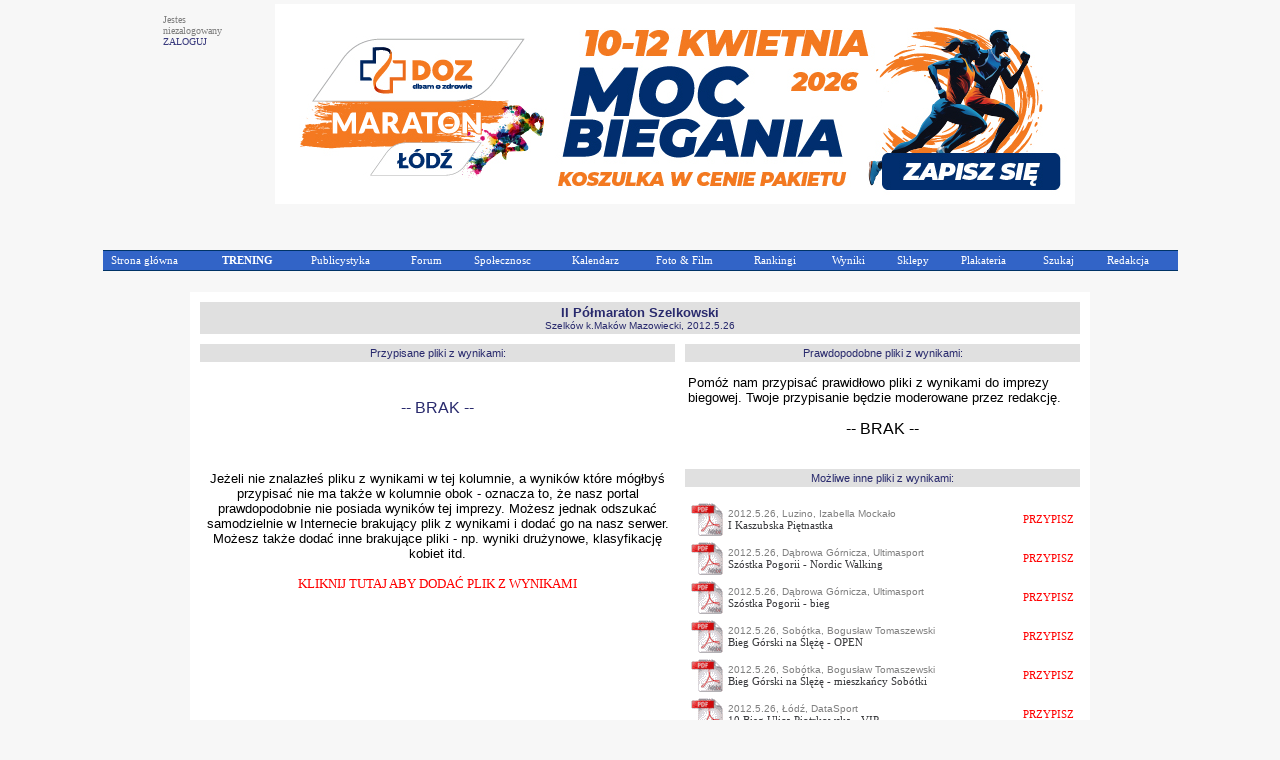

--- FILE ---
content_type: text/html
request_url: https://www.maratonypolskie.pl/mp_index.php?dzial=2&action=177&code=22075&rozbicie=Wszystkie%20sezony&kolejnosc=Data&dyss=Polmaraton
body_size: 10073
content:

<!DOCTYPE html PUBLIC "-//W3C//DTD XHTML 1.0 Transitional//EN" "http://www.w3.org/TR/xhtml1/DTD/xhtml1-transitional.dtd">
<html xmlns="http://www.w3.org/1999/xhtml">
<head>
<meta name="referrer" content="always" />
<link rel="shortcut icon" href="maratony_favicon.ico" type="image/x-icon"/>
<META HTTP-EQUIV='Content-type' CONTENT='text/html; charset=iso-8859-2'>  <!-- (C) 2000-2009 Gemius SA - gemiusAudience / ver 11.1 / pp.maratonypolskie.pl / podstrony-->
  <script type="text/javascript">
  <!--//--><![CDATA[//><!--
  var pp_gemius_identifier ='bDDrOZhcgEYmoOH4gwUhReV1zbudHecKzaToAafRjOb.H7';
  //--><!]]>
  </script>
  <script type="text/javascript" src="https://corm.hit.gemius.pl/xgemius.js"></script>
  
<link rel="stylesheet" type="text/css" href="sp_menu.css" />
<link href="style_eu.css" rel="stylesheet" type="text/css">
<script type="text/javascript" src="DropDownMenuX.js"></script>
<TITLE>MaratonyPolskie.PL - bieganie, biegi, maraton</TITLE>
<meta name="description" content="bieganie, biegi, maraton - najwiekszy portal poswiecony bieganiu i imprezom biegowym w Polsce">
<meta name="keywords" lang="pl" content="bieganie maraton biegi maratony maratonu bieg półmaraton trening biegów biegania">
</head>


<body class='tekst' topmargin='0' leftmargin='0' BGCOLOR='#F7F7F7'><CENTER><TABLE cellspacing='0' border=0 cellpadding='0' id='menu2' class='d2mx'><TR></TR></TABLE><TR><TD WIDTH='960' BGCOLOR='#F7F7F7'><CENTER><TABLE CELLSPACING='2' CELLPADDING='1' BORDER='0' WIDTH=960><TR><TD VALIGN='top'><P ALIGN='left'><FONT COLOR=gray SIZE=1 FACE=verdana>Jestes<BR>niezalogowany<BR><a class='mp1' href='mp_index.php?dzial=2&action=1'>ZALOGUJ</a></TD><TD><CENTER><TABLE BORDER=0 CELLSPACING='0' CELLPADDING='1' BGCOLOR='#F7F7F7'><TR><TD><CENTER><a href="http://www.lodzmaraton.pl/" target="1"><img src="/logo/2026/ldoz6p1.jpg" border="0"></a></TD></TR></TABLE></TD></TR></TABLE></TD></TR><TR><TD><TABLE CELLSPACING='0' CELLPADDING='0' BORDER='0' WIDTH=1075><TR><TD ALIGN='left'><img src='logo/2012/bs.gif' alt='' border='0'>&nbsp;</TD><TD ALIGN='right'></TR></TABLE><CENTER>
    <table width='1075' cellspacing="0" cellpadding="0" id="menu1" class="ddmx">
    <tr>
        <td ALIGN='left'>
            <a class="item1 left" href="mp_index.php?dzial=1&action=1&bieganie">Strona główna</a>
        </td>
        <td ALIGN='left'>
            <a class="item1" href="javascript:void(1)"><B>TRENING</B></a>
            <div class="section">
                <a class="item2" href="mp_index.php?dzial=8&action=7">Kalenji - Poradnik Poczatkujacego Biegacza cz.1</a>
                <a class="item2" href="mp_index.php?dzial=8&action=10">Kalenji - Poradnik Poczatkujacego Biegacza cz.2</a>
                <a class="item2" href="mp_index.php?dzial=8&action=9">Kalenji - Plany Treningowe A</a>
                <a class="item2 arrow" href="javascript:void(0)">Kalenji - Plany Treningowe B<img src="logo/arrow1.gif" width="10" height="12" alt="" /></a>
                <div class="section">
                    <a class="item2" href="mp_index.php?dzial=8&action=8&code=2618">Trening po wiosennym maratonie</a>
                    <a class="item2" href="mp_index.php?dzial=8&action=8&code=2594">Plan do biegów górskich</a>
                    <a class="item2" href="mp_index.php?dzial=8&action=8&code=2604">Plan do biegów górskich w wersji light</a>
                    <a class="item2" href="mp_index.php?dzial=8&action=8&code=2581">Plan do 1 mili</a>
                    <a class="item2" href="mp_index.php?dzial=8&action=8&code=2549">Odchudzanie dla grubasów - poziom zero</a>
                    <a class="item2" href="mp_index.php?dzial=8&action=8&code=2559">Odchudzanie dla grubasów - poziom pierwszy</a>
                    <a class="item2" href="mp_index.php?dzial=8&action=8&code=2571">Plan odchudzajacy poziomu 2 - intensywny</a>
                    <a class="item2" href="mp_index.php?dzial=8&action=8&code=2494">Powrót do formy - biegacze poczatkujacy</a>
                    <a class="item2" href="mp_index.php?dzial=8&action=8&code=2504">Powrót do formy - biegacze zaawansowani</a>
                </div>
                <a class="item2 arrow" href="javascript:void(0)">Kontuzje - Łukasz Murawski<img src="logo/arrow1.gif" width="10" height="12" alt="" /></a>
                <div class="section">
                    <a class="item2" href="mp_index.php?dzial=8&action=2&code=2453">ESHS - Zespół trzaskajacego biodra</a>
                    <a class="item2" href="mp_index.php?dzial=8&action=2&code=2388">ITBS - zespół pasma biodrowo-piszczelowego</a>
                    <a class="item2" href="mp_index.php?dzial=8&action=2&code=2373">PFPS - Częsty i wieloimienny ból kolana</a>
                    <a class="item2" href="mp_index.php?dzial=8&action=2&code=2614">Zespół kanału stępu</a>
                    <a class="item2" href="mp_index.php?dzial=8&action=2&code=2605">Zespół bocznego przyparcia rzepki</a>
                    <a class="item2" href="mp_index.php?dzial=8&action=2&code=2595">Zespół mięnia biodrowo-lędzwiowego</a>
                    <a class="item2" href="mp_index.php?dzial=8&action=2&code=2630">Zespół mięnia gruszkowatego-rwa kulszowa</a>
                    <a class="item2" href="mp_index.php?dzial=8&action=2&code=2480">Zapalenie gęsiej stopki</a>
                    <a class="item2" href="mp_index.php?dzial=8&action=2&code=2468">Zapalenie trzeszczek</a>
                    <a class="item2" href="mp_index.php?dzial=8&action=2&code=2360">Zapalenie Achillesa - pięta achillesowa biegaczy</a>
                    <a class="item2" href="mp_index.php?dzial=8&action=2&code=2259">Ostroga piętowa - mity i fakty</a>
                    <a class="item2" href="mp_index.php?dzial=8&action=2&code=2403">Zmęczeniowe złamania koci</a>
                    <a class="item2" href="mp_index.php?dzial=8&action=2&code=2413">Serce sportowca</a>
                    <a class="item2" href="mp_index.php?dzial=8&action=2&code=2427">Kolano skoczka</a>
                    <a class="item2" href="mp_index.php?dzial=8&action=2&code=2442">Zespół mięnia piszczelowego tylnego</a>
                    <a class="item2" href="mp_index.php?dzial=8&action=2&code=2492">Zespół mięnia piszczelowego przedniego</a>
                    <a class="item2" href="mp_index.php?dzial=8&action=2&code=2506">Zespół fałdu przyrodkowego</a>
                    <a class="item2" href="mp_index.php?dzial=8&action=2&code=2523">Kolka biegacza</a>
                    <a class="item2" href="mp_index.php?dzial=8&action=2&code=2537">Pęcherze</a>
                    <a class="item2" href="mp_index.php?dzial=8&action=2&code=2564">Choroba Mortona</a>
                    <a class="item2" href="mp_index.php?dzial=8&action=2&code=2578">Zespół ciasnoty przedziałów powięziowych</a>
                    <a class="item2" href="mp_index.php?dzial=8&action=2&code=2651">Uszkodzenie obrabka stawu biodrowego</a>
                    <a class="item2" href="mp_index.php?dzial=8&action=2&code=2662">Paluch koslawy</a>
                    <a class="item2" href="mp_index.php?dzial=8&action=2&code=2670">Zespół zatoki stępu</a>
                    <a class="item2" href="mp_index.php?dzial=8&action=2&code=2704">Naderwanie mięnia trójgłowego łydki</a>
                </div>
                <a class="item2" href="mp_index.php?dzial=1&action=18&values=0&code=0&bieganie">Treningi - Jarosław Ciesla</a>
                <a class="item2" href="mp_index.php?dzial=1&action=12&values=6&code=0&bieganie">Baza informacji treningowych</a>
                <a class="item2" href="http://www.piotrsuchenia.pl" target="ps">Twój trener - Piotr Suchenia</a>
            </div>
        </td>
        <td ALIGN='left'>
            <a class="item1" href="javascript:void(0)">Publicystyka</a>
            <div class="section">
                <a class="item2" href="mp_index.php?dzial=1&action=10&code=0&bieganie">Aktualnosci</a>
                <a class="item2" href="mp_index.php?dzial=8&action=1&grp=0&bieganie">Artykuły</a>
                <a class="item2" href="mp_index.php?dzial=1&action=12&values=4&code=0&bieganie">Technologie</a>
                <a class="item2" href="mp_index.php?dzial=1&action=12&values=6&code=0&bieganie">Trening</a>
                <a class="item2" href="mp_index.php?dzial=1&action=12&values=5&code=0&bieganie">Wywiady</a>
                <a class="item2" href="mp_index.php?dzial=6&action=18">Zestawienia</a>
                <a class="item2" href="mp_index.php?dzial=15&action=1&code=5&bieganie"><FONT COLOR=yellow>Jak dodać materiał?</a>
            </div>
        </td>
        <td ALIGN='left'>
            <a class="item1" href="javascript:void(0)">Forum</a>
            <div class="section">
                <a class="item2" href="mp_index.php?dzial=4&action=1&grp=0&bieganie">Wszystkie dyskusje</a>
                <a class="item2" href="mp_index.php?dzial=4&action=31&code2=12&bieganie">Dyskusje promowane</a>
                <a class="item2" href="mp_index.php?dzial=4&action=31&code2=1&bieganie">Biegi krajowe</a>
                <a class="item2" href="mp_index.php?dzial=4&action=31&code2=2&bieganie">Biegi zagraniczne</a>
                <a class="item2" href="mp_index.php?dzial=4&action=31&code2=3&bieganie">Lekkoatletyka</a>
                <a class="item2" href="mp_index.php?dzial=4&action=31&code2=4&bieganie">Inne dyscypliny</a>
                <a class="item2" href="mp_index.php?dzial=4&action=31&code2=11&bieganie">Trening</a>
                <a class="item2" href="mp_index.php?dzial=4&action=31&code2=6&bieganie">Odzież, sprzęt, odżywki</a>
                <a class="item2" href="mp_index.php?dzial=4&action=31&code2=7&bieganie">Zdrowie, medycyna, kontuzje</a>
                <a class="item2" href="mp_index.php?dzial=4&action=31&code2=8&bieganie">Rozmowy na różne tematy</a>
                <a class="item2" href="mp_index.php?dzial=4&action=31&code2=9&bieganie">Grupy sportowe / Kluby</a>
                <a class="item2" href="mp_index.php?dzial=4&action=31&code2=10&bieganie">Sprawy techniczne</a>
            </div>
        </td>
        <td ALIGN='left'>
            <a class="item1" href="javascript:void(0)">Społecznosc</a>
            <div class="section">
		<a class='item2' href='mp_index.php?dzial=9&action=20'>Ogłoszenia</a>
                <a class="item2" href="mp_index.php?dzial=2&action=21">ISS - Internetowa Społecznosc Sportowa</a>
                <a class="item2 arrow" href="javascript:void(0)">MaratonyPolskie.PL TEAM<img src="logo/arrow1.gif" width="10" height="12" alt="" /></a>
                <div class="section">
                    <a class="item2" href="mp_index.php?dzial=7&action=53">Manifest</a>
                    <a class="item2" href="mp_index.php?dzial=7&action=50">Członkowie</a>
                    <a class="item2" href="mp_index.php?dzial=2&action=92&value=2">Mapa członków</a>
                    <a class="item2" href="mp_index.php?dzial=4&action=34&code=11740&code2=9">Forum dyskusyjne</a>
                    <a class="item2" href="mp_index.php?dzial=7&action=55">Nasze starty</a>
                    <a class="item2" href="mp_index.php?dzial=7&action=54">Sala Triumfów</a>
                </div>
<a class='item2' href='mp_index.php?dzial=2&action=172&code=10543&trybgr=-1&rozbicie=Wszystkie sezony'>Klub 100</a>                <a class="item2 arrow" href="javascript:void(0)">Pamiętniki internetowe<img src="logo/arrow1.gif" width="10" height="12" alt="" /></a>
                <div class="section">
                    <a class="item2" href="mp_index.php?dzial=2&action=45&code=5">Polecane przez redakcję</a>
                    <a class="item2" href="mp_index.php?dzial=2&action=45&code=1">Wszyscy autorzy alfabetycznie</a>
                    <a class="item2" href="mp_index.php?dzial=2&action=45&code=4">Pamiętniki Twoich przyjaciół</a>
                    <a class="item2" href="mp_index.php?dzial=2&action=45&code=2">Najczęsciej czytane</a>
                </div>
                <a class="item2" href="mp_index.php?dzial=15&action=1&code=9"><FONT COLOR=yellow>Jak przystapic do Społecznosci?</a>
            </div>
        </td>
        <td ALIGN='left'>
            <a class="item1" href="javascript:void(0)">Kalendarz</a>
            <div class="section">
                <a class="item2 arrow" href="javascript:void(0)">Polecane zawody<img src="logo/arrow1.gif" width="10" height="12" alt="" /></a>
                <div class="section">
<a class='item2' href='mp_index.php?dzial=3&action=5&code=86955&bieganie'>2026.02.08 - Bieg Urodzinowy Gdyni (Gdynia)</a><a class='item2' href='mp_index.php?dzial=3&action=5&code=86966&bieganie'>2026.03.08 - Legendarna 5-tka, Legendarna 10-tka (Toruń)</a><a class='item2' href='mp_index.php?dzial=3&action=5&code=86527&bieganie'>2026.03.08 - 22 Recordowa Dziesiątka (Poznań)</a><a class='item2' href='mp_index.php?dzial=3&action=5&code=87321&bieganie'>2026.03.15 - BeMore5K (Warszawa)</a><a class='item2' href='mp_index.php?dzial=3&action=5&code=86877&bieganie'>2026.03.22 - Pyrzycka Szybka Dycha (Pyrzyce)</a><a class='item2' href='mp_index.php?dzial=3&action=5&code=85589&bieganie'>2026.03.22 - 25 Półmaraton dookoła Jeziora Żywieckiego (Żywiec)</a><a class='item2' href='mp_index.php?dzial=3&action=5&code=86757&bieganie'>2026.03.22 - 20 Półmaraton Warszawski (Warszawa)</a><a class='item2' href='mp_index.php?dzial=3&action=5&code=86396&bieganie'>2026.03.28 - 18. PANAS Półmaraton Ślężański (Sobótka)</a><a class='item2' href='mp_index.php?dzial=3&action=5&code=86088&bieganie'>2026.04.12 - DOZ Maraton Łódź (Łódź)</a><a class='item2' href='mp_index.php?dzial=3&action=5&code=86772&bieganie'>2026.04.19 - 23 Cracovia Maraton (Kraków)</a><a class='item2' href='mp_index.php?dzial=3&action=5&code=87595&bieganie'>2026.04.23 - Pieniny Ultra Trail (Szczawnica)</a><a class='item2' href='mp_index.php?dzial=3&action=5&code=85045&bieganie'>2026.04.25 - PKO Gdynia Półmaraton (Gdynia)</a><a class='item2' href='mp_index.php?dzial=3&action=5&code=86086&bieganie'>2026.05.10 - 13. PKO Białystok Półmaraton (Białystok)</a><a class='item2' href='mp_index.php?dzial=3&action=5&code=87329&bieganie'>2026.05.17 - XXII Bieg Skawiński - bieg (Skawina)</a><a class='item2' href='mp_index.php?dzial=3&action=5&code=87329&bieganie'>2026.05.17 - XXII Bieg Skawiński - rolki (Skawina)</a>                <a class="item2" href="mp_index.php?dzial=1&action=11&bieganie"><FONT COLOR=yellow>Pokaż wszystkie polecane imprezy</a>
                <a class="item2" href="mp_index.php?dzial=15&action=1&code=8"><FONT COLOR=yellow>Jak dodać bieg do listy polecanych zawodów?</a>
                </div>
                <a class="item2" href="mp_index.php?dzial=3&action=1&grp=13&trgr=1&bieganie&wielkosc=2">Kalendarz biegów</a>
                <a class="item2" href="mp_index.php?dzial=3&action=1&grp=13&trgr=1&bieganie&wielkosc=1">Kalendarz biegów - indywidualne i wirtualne</a>
                <a class="item2" href="mp_index.php?dzial=3&action=1&grp=13&trgr=2&bieganie&wielkosc=2">Kalendarz biegów - MAPA</a>
                <a class="item2" href="mp_index.php?dzial=3&action=1&grp=0&bieganie">Kalendarz wszystkich dyscyplin</a>
                <a class="item2" href="mp_index.php?dzial=3&action=1&grp=13&trgr=1&cykl=CITY">Cykl CITY TRAIL</a>
                <a class="item2" href="mp_index.php?dzial=3&action=1&grp=13&trgr=1&cykl=PARKRUN">Cykl parkrun</a>
                <a class="item2" href="mp_index.php?dzial=15&action=1&code=4"><FONT COLOR=yellow>Jak dodać zawody do kalendarza?</a>
            </div>

        <td ALIGN='left'>
            <a class="item1" href="javascript:void(0)">Foto & Film</a>
            <div class="section">
                <a class="item2 arrow" href="javascript:void(0)">Galerie zdjęć<img src="logo/arrow1.gif" width="10" height="12" alt="" /></a>
                <div class="section">
                    <a class="item2" href="https://web.facebook.com/pg/MaratonyPolskie/photos/?tab=albums" target='MP'>Kanał foto MaratonyPolskie.PL</a>
                    <a class="item2" href="mp_index.php?dzial=6&action=1&code=1">Galerie chronologicznie</a>
                    <a class="item2" href="mp_index.php?dzial=6&action=1&code=3">Najnowsze galerie</a>
                    <a class="item2" href="mp_index.php?dzial=6&action=5&code=0"><FONT COLOR='yellow'>Dodaj link do galerii</a>
                </div>
                <a class="item2 arrow" href="javascript:void(0)">Galerie filmów<img src="logo/arrow1.gif" width="10" height="12" alt="" /></a>
                <div class="section">
                    <a class="item2" href="https://web.facebook.com/pg/MaratonyPolskie/videos/?ref=page_internal" target='MP'>Kanał video MaratonyPolskie.PL</a>
                    <a class="item2" href="mp_index.php?dzial=6&action=9&code=1">Filmy chronologicznie</a>
                    <a class="item2" href="mp_index.php?dzial=6&action=9&code=3">Najnowsze filmy</a>
                    <a class="item2" href="mp_index.php?dzial=6&action=5&code=1"><FONT COLOR='yellow'>Dodaj link do filmu</a>
                </div>
                <a class="item2" href="mp_index.php?dzial=2&action=99">Galerie prywatne czytelników</a>
                <a class="item2" href="mp_index.php?dzial=6&action=18">Zestawienia fotograficzne</a>
                <a class="item2" href="mp_index.php?dzial=15&action=1&code=3"><FONT COLOR=yellow>Jak dodać galerię zdjęć z zawodów?</a>
            </div>
        </td>
        <td ALIGN='left'>
            <a class="item1" href="javascript:void(0)">Rankingi</a>
            <div class="section">
                <a class="item2 arrow" href="javascript:void(0)">Ranking biegów<img src="logo/arrow1.gif" width="10" height="12" alt="" /></a>
                <div class="section">
<a class='item2' href='mp_index.php?dzial=2&action=54&code=2007'>Rok 2007</a><a class='item2' href='mp_index.php?dzial=2&action=54&code=2008'>Rok 2008</a><a class='item2' href='mp_index.php?dzial=2&action=54&code=2009'>Rok 2009</a><a class='item2' href='mp_index.php?dzial=2&action=54&code=2010'>Rok 2010</a><a class='item2' href='mp_index.php?dzial=2&action=54&code=2011'>Rok 2011</a><a class='item2' href='mp_index.php?dzial=2&action=54&code=2012'>Rok 2012</a><a class='item2' href='mp_index.php?dzial=2&action=54&code=2013'>Rok 2013</a><a class='item2' href='mp_index.php?dzial=2&action=54&code=2014'>Rok 2014</a><a class='item2' href='mp_index.php?dzial=2&action=54&code=2015'>Rok 2015</a><a class='item2' href='mp_index.php?dzial=2&action=54&code=2016'>Rok 2016</a><a class='item2' href='mp_index.php?dzial=2&action=54&code=2017'>Rok 2017</a><a class='item2' href='mp_index.php?dzial=2&action=54&code=2018'>Rok 2018</a><a class='item2' href='mp_index.php?dzial=2&action=54&code=2019'>Rok 2019</a><a class='item2' href='mp_index.php?dzial=2&action=54&code=2020'>Rok 2020</a><a class='item2' href='mp_index.php?dzial=2&action=54&code=2021'>Rok 2021</a><a class='item2' href='mp_index.php?dzial=2&action=54&code=2022'>Rok 2022</a><a class='item2' href='mp_index.php?dzial=2&action=54&code=2023'>Rok 2023</a><a class='item2' href='mp_index.php?dzial=2&action=54&code=2024'>Rok 2024</a><a class='item2' href='mp_index.php?dzial=2&action=54&code=2025'>Rok 2025</a><a class='item2' href='mp_index.php?dzial=2&action=54&code=2026'>Rok 2026</a>                </div>
                <a class="item2 arrow" href="javascript:void(0)">Ranking czytelników<img src="logo/arrow1.gif" width="10" height="12" alt="" /></a>
                <div class="section">
                    <a class="item2" href="mp_index.php?dzial=2&action=78&code=1&grp=0">Liczba startów ogółem</a>
                    <a class="item2" href="mp_index.php?dzial=2&action=78&code=4&grp=0">Liczba startów w sezonie</a>
                </div>
                <a class="item2" href="mp_index.php?dzial=2&action=78&code=3&grp=0">Ranking klubów</a>
                <a class="item2 arrow" href="javascript:void(0)">Certyfikat ZŁOTY BIEG<img src="logo/arrow1.gif" width="10" height="12" alt="" /></a>
                <div class="section">
                    <a class="item2" href="mp_index.php?dzial=14&action=17">Rok 2017 - wyniki</a>
                    <a class="item2" href="mp_index.php?dzial=14&action=16&code=2">Rok 2017 - zasady</a>
                    <a class="item2" href="mp_index.php?dzial=14&action=15">Rok 2016 - wyniki</a>
                    <a class="item2" href="mp_index.php?dzial=14&action=14&code=2">Rok 2016 - zasady</a>
                    <a class="item2" href="mp_index.php?dzial=14&action=13">Rok 2015 - wyniki</a>
                    <a class="item2" href="mp_index.php?dzial=14&action=12&code=2">Rok 2015 - zasady</a>
                    <a class="item2" href="mp_index.php?dzial=14&action=11">Rok 2014 - wyniki</a>
                    <a class="item2" href="mp_index.php?dzial=14&action=10&code=2">Rok 2014 - zasady</a>
                    <a class="item2" href="mp_index.php?dzial=14&action=9">Rok 2011</a>
                    <a class="item2" href="mp_index.php?dzial=14&action=7">Rok 2010</a>
                    <a class="item2" href="mp_index.php?dzial=14&action=6">Rok 2009</a>
                    <a class="item2" href="mp_index.php?dzial=14&action=5">Rok 2008</a>
                    <a class="item2" href="mp_index.php?dzial=14&action=1">Rok 2007</a>
                    <a class="item2" href="mp_index.php?dzial=14&action=4">Rok 2006</a>
                    <a class="item2" href="mp_index.php?dzial=14&action=2">Rok 2005</a>
                    <a class="item2" href="mp_index.php?dzial=14&action=3">Lata 2001-2004</a>
                </div>
            </div>
        </td>
        <td ALIGN='left'>
            <a class="item1" href="javascript:void(0)">Wyniki</a>
            <div class="section">
                <a class="item2" href="mp_index.php?dzial=5&action=1&grp=0&value=2026&bieganie">Baza wyników</a>
                <a class="item2" href="mp_index.php?dzial=5&action=6&code=1&bieganie">Ostatnio dodane wyniki</a>
                <a class="item2" href="mp_index.php?dzial=5&action=6&code=2&bieganie">Najbardziej poszukiwane wyniki</a>
                <a class="item2" href="mp_index.php?dzial=15&action=1&code=1"><FONT COLOR=yellow>Jak dodać wyniki zawodów?</a>
            </div>
        </td>
        <td ALIGN='left'>
            <a class="item1" href="javascript:void(0)">Sklepy</a>
            <div class="section">
                <a class="item2" href="https://www.abcgps.pl" target='is'>abcgps.pl</a>
                <a class="item2" href="http://sklep.wikoss.ogicom.pl" target='sk8'>Wikoss-Sport</a>
                <a class="item2" href="mp_index.php?dzial=15&action=1&code=6"><FONT COLOR=yellow>Jak dodać mój sklep?</a>
            </div>
        </td>
        <td ALIGN='left'>
            <a class="item1" href="javascript:void(0)">Plakateria</a>
            <div class="section">
                <a class="item2" href="mp_index.php?dzial=9&action=10&value=1&bieganie">Zawody</a>
                <a class="item2" href="mp_index.php?dzial=9&action=10&value=2&bieganie">Usługi</a>
                <a class="item2" href="mp_index.php?dzial=9&action=10&value=3&bieganie">Sklepy</a>
                <a class="item2" href="mp_index.php?dzial=15&action=1&code=7"><FONT COLOR=yellow>Jak dodać mój plakat?</a>
            </div>
        </td>
        <td ALIGN='left'>
            <a class="item1" href="javascript:void(0)">Szukaj</a>
            <div class="section">
                <a class="item2" href="mp_index.php?dzial=7&action=1">Archiwum</a>
                <a class="item2" href="mp_index.php?dzial=11&action=2">Słowa kluczowe</a>
            </div>
        </td>
        <td ALIGN='left'>
            <a class="item1" href="javascript:void(0)">Redakcja</a>
            <div class="section">
                <a class="item2" href="mp_index.php?dzial=11&action=1">Zespół redakcyjny</a>
                <a class="item2" href="mp_index.php?dzial=13&action=1">Oferta reklamowa</a>
                <a class="item2" href="mp_index.php?dzial=11&action=4">Kampanie reklamowe</a>
                <a class="item2" href="mp_index.php?dzial=13&action=2">Dokumenty / Instrukcje</a>
                <a class="item2" href="http://www.maratonypolskie.pl/dokument/regulamin_portalu_mp.pdf" target="regul">Regulamin portalu</a>
            </div>
        </td>
    </tr>
    </table><BR></TD></TR><TR><TD><TABLE BORDER=0 WIDTH=960><TR><TD WIDTH=960 VALIGN='top'><CENTER>


<TABLE CELLSPACING='0' CELLPADDING='0' BORDER=0 BORDERCOLOR='#5C87E4' WIDTH='900'><TR><TD BGCOLOR='#FFFFFF' WIDTH='900'><TABLE CELLSPACING='10' CELLPADDING='3' BORDER=0 BORDERCOLOR='#5C87E4' WIDTH='100%'><TR><TD COLSPAN=2 BGCOLOR='#E0E0E0'><CENTER><FONT SIZE=2><B>II Półmaraton Szelkowski</B><BR><FONT SIZE=1>Szelków k.Maków Mazowiecki, 2012.5.26</B></TD></TR><TR><TD WIDTH=350 BGCOLOR='#E0E0E0'><CENTER>Przypisane pliki z wynikami:</B></TD><TD WIDTH=350 BGCOLOR='#E0E0E0'><CENTER>Prawdopodobne pliki z wynikami:</B></TR><TR><TD VALIGN='top' ROWSPAN=3><BR><BR><CENTER><FONT SIZE=3>-- BRAK --<BR><BR><BR><BR><FONT SIZE=2><FONT COLOR=black>Jeżeli nie znalazłeś pliku z wynikami w tej kolumnie, a wyników które mógłbyś przypisać nie ma także w kolumnie obok - oznacza to, że nasz portal prawdopodobnie nie posiada wyników tej imprezy. Możesz jednak odszukać samodzielnie w Internecie brakujący plik z wynikami i dodać go na nasz serwer. Możesz także dodać inne brakujące pliki - np. wyniki drużynowe, klasyfikację kobiet itd.<BR><BR><CENTER><a class='mp2' href='mp_index.php?dzial=7&action=48&code=22075'><FONT COLOR=red><FONT SIZE=2>KLIKNIJ TUTAJ ABY DODAĆ PLIK Z WYNIKAMI</FONT SIZE></FONT COLOR></a><BR><BR></TD><TD VALIGN='top'><FONT SIZE=2><FONT COLOR=black>Pomóż nam przypisać prawidłowo pliki z wynikami do imprezy biegowej. Twoje przypisanie będzie moderowane przez redakcję.<BR><BR><CENTER><FONT SIZE=3>-- BRAK --<BR><BR></TD></TR><TR><TD WIDTH=350 BGCOLOR='#E0E0E0'><CENTER>Możliwe inne pliki z wynikami:</B></TD></TR><TR><TD VALIGN='top'><TABLE BORDER=0><TR><TD VALIGN='middle' ALIGN='left'><a class='mp2' href='wyniki/2012/luzkasz2op.pdf' target='wyn'><img src='logo/ik_pdf.gif' alt='' border='0'></a></TD><TD WIDTH=300><FONT COLOR=gray SIZE=1>2012.5.26</FONT COLOR></FONT SIZE><FONT COLOR=gray SIZE=1>, Luzino</FONT COLOR></FONT SIZE><FONT COLOR=gray SIZE=1>, Izabella Mockało</FONT COLOR></FONT SIZE><BR><a class='mp2' href='wyniki/2012/luzkasz2op.pdf' target='wyn'>I Kaszubska Piętnastka</a></TD><TD WIDTH=50><CENTER><a class='mp2' href='mp_index.php?dzial=2&action=177&code=22075&przyp=9220'><FONT COLOR=red>PRZYPISZ</FONT COLOR></a></TD></TR></TABLE><TABLE BORDER=0><TR><TD VALIGN='middle' ALIGN='left'><a class='mp2' href='wyniki/2012/pogszo2nw.pdf' target='wyn'><img src='logo/ik_pdf.gif' alt='' border='0'></a></TD><TD WIDTH=300><FONT COLOR=gray SIZE=1>2012.5.26</FONT COLOR></FONT SIZE><FONT COLOR=gray SIZE=1>, Dąbrowa Górnicza</FONT COLOR></FONT SIZE><FONT COLOR=gray SIZE=1>, Ultimasport</FONT COLOR></FONT SIZE><BR><a class='mp2' href='wyniki/2012/pogszo2nw.pdf' target='wyn'>Szóstka Pogorii - Nordic Walking</a></TD><TD WIDTH=50><CENTER><a class='mp2' href='mp_index.php?dzial=2&action=177&code=22075&przyp=9222'><FONT COLOR=red>PRZYPISZ</FONT COLOR></a></TD></TR></TABLE><TABLE BORDER=0><TR><TD VALIGN='middle' ALIGN='left'><a class='mp2' href='wyniki/2012/pogszo2bi.pdf' target='wyn'><img src='logo/ik_pdf.gif' alt='' border='0'></a></TD><TD WIDTH=300><FONT COLOR=gray SIZE=1>2012.5.26</FONT COLOR></FONT SIZE><FONT COLOR=gray SIZE=1>, Dąbrowa Górnicza</FONT COLOR></FONT SIZE><FONT COLOR=gray SIZE=1>, Ultimasport</FONT COLOR></FONT SIZE><BR><a class='mp2' href='wyniki/2012/pogszo2bi.pdf' target='wyn'>Szóstka Pogorii - bieg</a></TD><TD WIDTH=50><CENTER><a class='mp2' href='mp_index.php?dzial=2&action=177&code=22075&przyp=9221'><FONT COLOR=red>PRZYPISZ</FONT COLOR></a></TD></TR></TABLE><TABLE BORDER=0><TR><TD VALIGN='middle' ALIGN='left'><a class='mp2' href='wyniki/2012/sleza2op.pdf' target='wyn'><img src='logo/ik_pdf.gif' alt='' border='0'></a></TD><TD WIDTH=300><FONT COLOR=gray SIZE=1>2012.5.26</FONT COLOR></FONT SIZE><FONT COLOR=gray SIZE=1>, Sobótka</FONT COLOR></FONT SIZE><FONT COLOR=gray SIZE=1>, Bogusław Tomaszewski</FONT COLOR></FONT SIZE><BR><a class='mp2' href='wyniki/2012/sleza2op.pdf' target='wyn'>Bieg Górski na Ślężę - OPEN</a></TD><TD WIDTH=50><CENTER><a class='mp2' href='mp_index.php?dzial=2&action=177&code=22075&przyp=9223'><FONT COLOR=red>PRZYPISZ</FONT COLOR></a></TD></TR></TABLE><TABLE BORDER=0><TR><TD VALIGN='middle' ALIGN='left'><a class='mp2' href='wyniki/2012/sleza2so.pdf' target='wyn'><img src='logo/ik_pdf.gif' alt='' border='0'></a></TD><TD WIDTH=300><FONT COLOR=gray SIZE=1>2012.5.26</FONT COLOR></FONT SIZE><FONT COLOR=gray SIZE=1>, Sobótka</FONT COLOR></FONT SIZE><FONT COLOR=gray SIZE=1>, Bogusław Tomaszewski</FONT COLOR></FONT SIZE><BR><a class='mp2' href='wyniki/2012/sleza2so.pdf' target='wyn'>Bieg Górski na Ślężę - mieszkańcy Sobótki</a></TD><TD WIDTH=50><CENTER><a class='mp2' href='mp_index.php?dzial=2&action=177&code=22075&przyp=9224'><FONT COLOR=red>PRZYPISZ</FONT COLOR></a></TD></TR></TABLE><TABLE BORDER=0><TR><TD VALIGN='middle' ALIGN='left'><a class='mp2' href='wyniki/2012/piotr2vip.pdf' target='wyn'><img src='logo/ik_pdf.gif' alt='' border='0'></a></TD><TD WIDTH=300><FONT COLOR=gray SIZE=1>2012.5.26</FONT COLOR></FONT SIZE><FONT COLOR=gray SIZE=1>, Łódź</FONT COLOR></FONT SIZE><FONT COLOR=gray SIZE=1>, DataSport</FONT COLOR></FONT SIZE><BR><a class='mp2' href='wyniki/2012/piotr2vip.pdf' target='wyn'>10 Bieg Ulicą Piotrkowską - VIP</a></TD><TD WIDTH=50><CENTER><a class='mp2' href='mp_index.php?dzial=2&action=177&code=22075&przyp=9225'><FONT COLOR=red>PRZYPISZ</FONT COLOR></a></TD></TR></TABLE><TABLE BORDER=0><TR><TD VALIGN='middle' ALIGN='left'><a class='mp2' href='wyniki/2012/piotr2ml.pdf' target='wyn'><img src='logo/ik_pdf.gif' alt='' border='0'></a></TD><TD WIDTH=300><FONT COLOR=gray SIZE=1>2012.5.26</FONT COLOR></FONT SIZE><FONT COLOR=gray SIZE=1>, Łódź</FONT COLOR></FONT SIZE><FONT COLOR=gray SIZE=1>, DataSport</FONT COLOR></FONT SIZE><BR><a class='mp2' href='wyniki/2012/piotr2ml.pdf' target='wyn'>10 Bieg Ulicą Piotrkowską - biegi młodzieżowe</a></TD><TD WIDTH=50><CENTER><a class='mp2' href='mp_index.php?dzial=2&action=177&code=22075&przyp=9226'><FONT COLOR=red>PRZYPISZ</FONT COLOR></a></TD></TR></TABLE><TABLE BORDER=0><TR><TD VALIGN='middle' ALIGN='left'><a class='mp2' href='wyniki/2012/piotr210op.pdf' target='wyn'><img src='logo/ik_pdf.gif' alt='' border='0'></a></TD><TD WIDTH=300><FONT COLOR=gray SIZE=1>2012.5.26</FONT COLOR></FONT SIZE><FONT COLOR=gray SIZE=1>, Łódź</FONT COLOR></FONT SIZE><FONT COLOR=gray SIZE=1>, DataSport</FONT COLOR></FONT SIZE><BR><a class='mp2' href='wyniki/2012/piotr210op.pdf' target='wyn'>10 Bieg Ulicą Piotrkowską - OPEN</a></TD><TD WIDTH=50><CENTER><a class='mp2' href='mp_index.php?dzial=2&action=177&code=22075&przyp=9227'><FONT COLOR=red>PRZYPISZ</FONT COLOR></a></TD></TR></TABLE><TABLE BORDER=0><TR><TD VALIGN='middle' ALIGN='left'><a class='mp2' href='wyniki/2012/piotr210ko.pdf' target='wyn'><img src='logo/ik_pdf.gif' alt='' border='0'></a></TD><TD WIDTH=300><FONT COLOR=gray SIZE=1>2012.5.26</FONT COLOR></FONT SIZE><FONT COLOR=gray SIZE=1>, Łódź</FONT COLOR></FONT SIZE><FONT COLOR=gray SIZE=1>, DataSport</FONT COLOR></FONT SIZE><BR><a class='mp2' href='wyniki/2012/piotr210ko.pdf' target='wyn'>10 Bieg Ulicą Piotrkowską - kobiety</a></TD><TD WIDTH=50><CENTER><a class='mp2' href='mp_index.php?dzial=2&action=177&code=22075&przyp=9228'><FONT COLOR=red>PRZYPISZ</FONT COLOR></a></TD></TR></TABLE><TABLE BORDER=0><TR><TD VALIGN='middle' ALIGN='left'><a class='mp2' href='wyniki/2012/piotr210ka.pdf' target='wyn'><img src='logo/ik_pdf.gif' alt='' border='0'></a></TD><TD WIDTH=300><FONT COLOR=gray SIZE=1>2012.5.26</FONT COLOR></FONT SIZE><FONT COLOR=gray SIZE=1>, Łódź</FONT COLOR></FONT SIZE><FONT COLOR=gray SIZE=1>, DataSport</FONT COLOR></FONT SIZE><BR><a class='mp2' href='wyniki/2012/piotr210ka.pdf' target='wyn'>10 Bieg Ulicą Piotrkowską - kategorie</a></TD><TD WIDTH=50><CENTER><a class='mp2' href='mp_index.php?dzial=2&action=177&code=22075&przyp=9229'><FONT COLOR=red>PRZYPISZ</FONT COLOR></a></TD></TR></TABLE><TABLE BORDER=0><TR><TD VALIGN='middle' ALIGN='left'><a class='mp2' href='wyniki/2012/piotr210gr.pdf' target='wyn'><img src='logo/ik_pdf.gif' alt='' border='0'></a></TD><TD WIDTH=300><FONT COLOR=gray SIZE=1>2012.5.26</FONT COLOR></FONT SIZE><FONT COLOR=gray SIZE=1>, Łódź</FONT COLOR></FONT SIZE><FONT COLOR=gray SIZE=1>, DataSport</FONT COLOR></FONT SIZE><BR><a class='mp2' href='wyniki/2012/piotr210gr.pdf' target='wyn'>10 Bieg Ulicą Piotrkowską - grupy specjalne</a></TD><TD WIDTH=50><CENTER><a class='mp2' href='mp_index.php?dzial=2&action=177&code=22075&przyp=9230'><FONT COLOR=red>PRZYPISZ</FONT COLOR></a></TD></TR></TABLE><TABLE BORDER=0><TR><TD VALIGN='middle' ALIGN='left'><a class='mp2' href='wyniki/2012/szczycie215.doc' target='wyn'><img src='logo/ik_word.gif' alt='' border='0'></a></TD><TD WIDTH=300><FONT COLOR=gray SIZE=1>2012.5.26</FONT COLOR></FONT SIZE><FONT COLOR=gray SIZE=1>, Szczytno</FONT COLOR></FONT SIZE><FONT COLOR=gray SIZE=1>, Organizator</FONT COLOR></FONT SIZE><BR><a class='mp2' href='wyniki/2012/szczycie215.doc' target='wyn'>III Szczycieńska Piętnastka - OPEN</a></TD><TD WIDTH=50><CENTER><a class='mp2' href='mp_index.php?dzial=2&action=177&code=22075&przyp=9249'><FONT COLOR=red>PRZYPISZ</FONT COLOR></a></TD></TR></TABLE><TABLE BORDER=0><TR><TD VALIGN='middle' ALIGN='left'><a class='mp2' href='wyniki/2012/targa2wo.pdf' target='wyn'><img src='logo/ik_pdf.gif' alt='' border='0'></a></TD><TD WIDTH=300><FONT COLOR=gray SIZE=1>2012.5.26</FONT COLOR></FONT SIZE><FONT COLOR=gray SIZE=1>, Bukowa</FONT COLOR></FONT SIZE><FONT COLOR=gray SIZE=1>, Hieronim Olejniczak</FONT COLOR></FONT SIZE><BR><a class='mp2' href='wyniki/2012/targa2wo.pdf' target='wyn'>XX Półmaraton Świętokrzyski - wózki</a></TD><TD WIDTH=50><CENTER><a class='mp2' href='mp_index.php?dzial=2&action=177&code=22075&przyp=9235'><FONT COLOR=red>PRZYPISZ</FONT COLOR></a></TD></TR></TABLE><TABLE BORDER=0><TR><TD VALIGN='middle' ALIGN='left'><a class='mp2' href='wyniki/2012/targa2ka.pdf' target='wyn'><img src='logo/ik_pdf.gif' alt='' border='0'></a></TD><TD WIDTH=300><FONT COLOR=gray SIZE=1>2012.5.26</FONT COLOR></FONT SIZE><FONT COLOR=gray SIZE=1>, Bukowa</FONT COLOR></FONT SIZE><FONT COLOR=gray SIZE=1>, Hieronim Olejniczak</FONT COLOR></FONT SIZE><BR><a class='mp2' href='wyniki/2012/targa2ka.pdf' target='wyn'>XX Półmaraton Świętokrzyski - kategorie</a></TD><TD WIDTH=50><CENTER><a class='mp2' href='mp_index.php?dzial=2&action=177&code=22075&przyp=9233'><FONT COLOR=red>PRZYPISZ</FONT COLOR></a></TD></TR></TABLE><TABLE BORDER=0><TR><TD VALIGN='middle' ALIGN='left'><a class='mp2' href='wyniki/2012/targa2ko.pdf' target='wyn'><img src='logo/ik_pdf.gif' alt='' border='0'></a></TD><TD WIDTH=300><FONT COLOR=gray SIZE=1>2012.5.26</FONT COLOR></FONT SIZE><FONT COLOR=gray SIZE=1>, Bukowa</FONT COLOR></FONT SIZE><FONT COLOR=gray SIZE=1>, Hieronim Olejniczak</FONT COLOR></FONT SIZE><BR><a class='mp2' href='wyniki/2012/targa2ko.pdf' target='wyn'>XX Półmaraton Świętokrzyski - kobiety</a></TD><TD WIDTH=50><CENTER><a class='mp2' href='mp_index.php?dzial=2&action=177&code=22075&przyp=9232'><FONT COLOR=red>PRZYPISZ</FONT COLOR></a></TD></TR></TABLE><TABLE BORDER=0><TR><TD VALIGN='middle' ALIGN='left'><a class='mp2' href='wyniki/2012/solan2op.pdf' target='wyn'><img src='logo/ik_pdf.gif' alt='' border='0'></a></TD><TD WIDTH=300><FONT COLOR=gray SIZE=1>2012.5.26</FONT COLOR></FONT SIZE><FONT COLOR=gray SIZE=1>, Nowa Sól</FONT COLOR></FONT SIZE><FONT COLOR=gray SIZE=1>, Grzegorz Marszałkowski</FONT COLOR></FONT SIZE><BR><a class='mp2' href='wyniki/2012/solan2op.pdf' target='wyn'>XXIX Półmaraton Solan - OPEN</a></TD><TD WIDTH=50><CENTER><a class='mp2' href='mp_index.php?dzial=2&action=177&code=22075&przyp=9250'><FONT COLOR=red>PRZYPISZ</FONT COLOR></a></TD></TR></TABLE><TABLE BORDER=0><TR><TD VALIGN='middle' ALIGN='left'><a class='mp2' href='wyniki/2012/targa2sw.pdf' target='wyn'><img src='logo/ik_pdf.gif' alt='' border='0'></a></TD><TD WIDTH=300><FONT COLOR=gray SIZE=1>2012.5.26</FONT COLOR></FONT SIZE><FONT COLOR=gray SIZE=1>, Bukowa</FONT COLOR></FONT SIZE><FONT COLOR=gray SIZE=1>, Hieronim Olejniczak</FONT COLOR></FONT SIZE><BR><a class='mp2' href='wyniki/2012/targa2sw.pdf' target='wyn'>Bukowa - miesz.woj.Świętokrz</a></TD><TD WIDTH=50><CENTER><a class='mp2' href='mp_index.php?dzial=2&action=177&code=22075&przyp=9234'><FONT COLOR=red>PRZYPISZ</FONT COLOR></a></TD></TR></TABLE><TABLE BORDER=0><TR><TD VALIGN='middle' ALIGN='left'><a class='mp2' href='wyniki/2012/targa2op.pdf' target='wyn'><img src='logo/ik_pdf.gif' alt='' border='0'></a></TD><TD WIDTH=300><FONT COLOR=gray SIZE=1>2012.5.26</FONT COLOR></FONT SIZE><FONT COLOR=gray SIZE=1>, Bukowa</FONT COLOR></FONT SIZE><FONT COLOR=gray SIZE=1>, Hieronim Olejniczak</FONT COLOR></FONT SIZE><BR><a class='mp2' href='wyniki/2012/targa2op.pdf' target='wyn'>XX Półmaraton Świętokrzyski - OPEN</a></TD><TD WIDTH=50><CENTER><a class='mp2' href='mp_index.php?dzial=2&action=177&code=22075&przyp=9231'><FONT COLOR=red>PRZYPISZ</FONT COLOR></a></TD></TR></TABLE><TABLE BORDER=0><TR><TD VALIGN='middle' ALIGN='left'><a class='mp2' href='wyniki/2012/siech2op.pdf' target='wyn'><img src='logo/ik_pdf.gif' alt='' border='0'></a></TD><TD WIDTH=300><FONT COLOR=gray SIZE=1>2012.5.26</FONT COLOR></FONT SIZE><FONT COLOR=gray SIZE=1>, Siechnice</FONT COLOR></FONT SIZE><FONT COLOR=gray SIZE=1>, pulsarsport</FONT COLOR></FONT SIZE><BR><a class='mp2' href='wyniki/2012/siech2op.pdf' target='wyn'>Biegaj w Siechnicach - open</a></TD><TD WIDTH=50><CENTER><a class='mp2' href='mp_index.php?dzial=2&action=177&code=22075&przyp=9238'><FONT COLOR=red>PRZYPISZ</FONT COLOR></a></TD></TR></TABLE><TABLE BORDER=0><TR><TD VALIGN='middle' ALIGN='left'><a class='mp2' href='wyniki/2012/siech2k.pdf' target='wyn'><img src='logo/ik_pdf.gif' alt='' border='0'></a></TD><TD WIDTH=300><FONT COLOR=gray SIZE=1>2012.5.26</FONT COLOR></FONT SIZE><FONT COLOR=gray SIZE=1>, Siechnice</FONT COLOR></FONT SIZE><FONT COLOR=gray SIZE=1>, pulsarsport</FONT COLOR></FONT SIZE><BR><a class='mp2' href='wyniki/2012/siech2k.pdf' target='wyn'>Biegaj w Siechnicach - kobiety</a></TD><TD WIDTH=50><CENTER><a class='mp2' href='mp_index.php?dzial=2&action=177&code=22075&przyp=9239'><FONT COLOR=red>PRZYPISZ</FONT COLOR></a></TD></TR></TABLE><TABLE BORDER=0><TR><TD VALIGN='middle' ALIGN='left'><a class='mp2' href='wyniki/2012/siech2st.pdf' target='wyn'><img src='logo/ik_pdf.gif' alt='' border='0'></a></TD><TD WIDTH=300><FONT COLOR=gray SIZE=1>2012.5.26</FONT COLOR></FONT SIZE><FONT COLOR=gray SIZE=1>, Siechnice</FONT COLOR></FONT SIZE><FONT COLOR=gray SIZE=1>, pulsarsport</FONT COLOR></FONT SIZE><BR><a class='mp2' href='wyniki/2012/siech2st.pdf' target='wyn'>Biegaj w Siechnicach - Pro-Run Wrocław</a></TD><TD WIDTH=50><CENTER><a class='mp2' href='mp_index.php?dzial=2&action=177&code=22075&przyp=9240'><FONT COLOR=red>PRZYPISZ</FONT COLOR></a></TD></TR></TABLE><TABLE BORDER=0><TR><TD VALIGN='middle' ALIGN='left'><a class='mp2' href='wyniki/2012/siech2ty.pdf' target='wyn'><img src='logo/ik_pdf.gif' alt='' border='0'></a></TD><TD WIDTH=300><FONT COLOR=gray SIZE=1>2012.5.26</FONT COLOR></FONT SIZE><FONT COLOR=gray SIZE=1>, Siechnice</FONT COLOR></FONT SIZE><FONT COLOR=gray SIZE=1>, pulsarsport</FONT COLOR></FONT SIZE><BR><a class='mp2' href='wyniki/2012/siech2ty.pdf' target='wyn'>Biegaj w Siechnicach - I Ty...</a></TD><TD WIDTH=50><CENTER><a class='mp2' href='mp_index.php?dzial=2&action=177&code=22075&przyp=9241'><FONT COLOR=red>PRZYPISZ</FONT COLOR></a></TD></TR></TABLE><TABLE BORDER=0><TR><TD VALIGN='middle' ALIGN='left'><a class='mp2' href='wyniki/2012/siech2mi.pdf' target='wyn'><img src='logo/ik_pdf.gif' alt='' border='0'></a></TD><TD WIDTH=300><FONT COLOR=gray SIZE=1>2012.5.26</FONT COLOR></FONT SIZE><FONT COLOR=gray SIZE=1>, Siechnice</FONT COLOR></FONT SIZE><FONT COLOR=gray SIZE=1>, pulsarsport</FONT COLOR></FONT SIZE><BR><a class='mp2' href='wyniki/2012/siech2mi.pdf' target='wyn'>Biegaj w Siechnicach - Mieszkańcy Siechnic</a></TD><TD WIDTH=50><CENTER><a class='mp2' href='mp_index.php?dzial=2&action=177&code=22075&przyp=9242'><FONT COLOR=red>PRZYPISZ</FONT COLOR></a></TD></TR></TABLE><TABLE BORDER=0><TR><TD VALIGN='middle' ALIGN='left'><a class='mp2' href='wyniki/2012/siech2hp.pdf' target='wyn'><img src='logo/ik_pdf.gif' alt='' border='0'></a></TD><TD WIDTH=300><FONT COLOR=gray SIZE=1>2012.5.26</FONT COLOR></FONT SIZE><FONT COLOR=gray SIZE=1>, Siechnice</FONT COLOR></FONT SIZE><FONT COLOR=gray SIZE=1>, pulsarsport</FONT COLOR></FONT SIZE><BR><a class='mp2' href='wyniki/2012/siech2hp.pdf' target='wyn'>Biegaj w Siechnicach - Hewllet-Packard</a></TD><TD WIDTH=50><CENTER><a class='mp2' href='mp_index.php?dzial=2&action=177&code=22075&przyp=9243'><FONT COLOR=red>PRZYPISZ</FONT COLOR></a></TD></TR></TABLE><TABLE BORDER=0><TR><TD VALIGN='middle' ALIGN='left'><a class='mp2' href='wyniki/2012/oszdych2.xls' target='wyn'><img src='logo/ik_excel.gif' alt='' border='0'></a></TD><TD WIDTH=300><FONT COLOR=gray SIZE=1>2012.5.26</FONT COLOR></FONT SIZE><FONT COLOR=gray SIZE=1>, Oświęcim</FONT COLOR></FONT SIZE><FONT COLOR=gray SIZE=1>, Marian Bukowczan</FONT COLOR></FONT SIZE><BR><a class='mp2' href='wyniki/2012/oszdych2.xls' target='wyn'>Zielona Dycha</a></TD><TD WIDTH=50><CENTER><a class='mp2' href='mp_index.php?dzial=2&action=177&code=22075&przyp=9274'><FONT COLOR=red>PRZYPISZ</FONT COLOR></a></TD></TR></TABLE><TABLE BORDER=0><TR><TD VALIGN='middle' ALIGN='left'><a class='mp2' href='wyniki/2012/jedlin2op.doc' target='wyn'><img src='logo/ik_word.gif' alt='' border='0'></a></TD><TD WIDTH=300><FONT COLOR=gray SIZE=1>2012.5.26</FONT COLOR></FONT SIZE><FONT COLOR=gray SIZE=1>, Jedlina-Zdrój</FONT COLOR></FONT SIZE><FONT COLOR=gray SIZE=1>, Ryszard Klimas</FONT COLOR></FONT SIZE><BR><a class='mp2' href='wyniki/2012/jedlin2op.doc' target='wyn'>X Bieg Górski Szlakiem Uzdrowiskowym - 5km</a></TD><TD WIDTH=50><CENTER><a class='mp2' href='mp_index.php?dzial=2&action=177&code=22075&przyp=9270'><FONT COLOR=red>PRZYPISZ</FONT COLOR></a></TD></TR></TABLE><TABLE BORDER=0><TR><TD VALIGN='middle' ALIGN='left'><a class='mp2' href='wyniki/2012/jedlin210op.doc' target='wyn'><img src='logo/ik_word.gif' alt='' border='0'></a></TD><TD WIDTH=300><FONT COLOR=gray SIZE=1>2012.5.26</FONT COLOR></FONT SIZE><FONT COLOR=gray SIZE=1>, Jedlina-Zdrój</FONT COLOR></FONT SIZE><FONT COLOR=gray SIZE=1>, Ryszard Klimas</FONT COLOR></FONT SIZE><BR><a class='mp2' href='wyniki/2012/jedlin210op.doc' target='wyn'>X Bieg Górski Szlakiem Uzdrowiskowym - 10km</a></TD><TD WIDTH=50><CENTER><a class='mp2' href='mp_index.php?dzial=2&action=177&code=22075&przyp=9276'><FONT COLOR=red>PRZYPISZ</FONT COLOR></a></TD></TR></TABLE><TABLE BORDER=0><TR><TD VALIGN='middle' ALIGN='left'><a class='mp2' href='wyniki/2012/sluust2po.pdf' target='wyn'><img src='logo/ik_pdf.gif' alt='' border='0'></a></TD><TD WIDTH=300><FONT COLOR=gray SIZE=1>2012.5.26</FONT COLOR></FONT SIZE><FONT COLOR=gray SIZE=1>, Słupsk - Ustka</FONT COLOR></FONT SIZE><FONT COLOR=gray SIZE=1>, Organizator</FONT COLOR></FONT SIZE><BR><a class='mp2' href='wyniki/2012/sluust2po.pdf' target='wyn'>XVI Mistrzostwa Policji w Półmaratonie</a></TD><TD WIDTH=50><CENTER><a class='mp2' href='mp_index.php?dzial=2&action=177&code=22075&przyp=9277'><FONT COLOR=red>PRZYPISZ</FONT COLOR></a></TD></TR></TABLE><TABLE BORDER=0><TR><TD VALIGN='middle' ALIGN='left'><a class='mp2' href='wyniki/2012/ebojan2op.pdf' target='wyn'><img src='logo/ik_pdf.gif' alt='' border='0'></a></TD><TD WIDTH=300><FONT COLOR=gray SIZE=1>2012.5.26</FONT COLOR></FONT SIZE><FONT COLOR=gray SIZE=1>, Piaski</FONT COLOR></FONT SIZE><FONT COLOR=gray SIZE=1>, Rafał Talarczak</FONT COLOR></FONT SIZE><BR><a class='mp2' href='wyniki/2012/ebojan2op.pdf' target='wyn'>29 Bieg im.Edmunda Bojanowskiego</a></TD><TD WIDTH=50><CENTER><a class='mp2' href='mp_index.php?dzial=2&action=177&code=22075&przyp=9278'><FONT COLOR=red>PRZYPISZ</FONT COLOR></a></TD></TR></TABLE><TABLE BORDER=0><TR><TD VALIGN='middle' ALIGN='left'><a class='mp2' href='wyniki/2012/dukiel2nw.xls' target='wyn'><img src='logo/ik_excel.gif' alt='' border='0'></a></TD><TD WIDTH=300><FONT COLOR=gray SIZE=1>2012.5.26</FONT COLOR></FONT SIZE><FONT COLOR=gray SIZE=1>, Chyrowa</FONT COLOR></FONT SIZE><FONT COLOR=gray SIZE=1>, AZS Krosno</FONT COLOR></FONT SIZE><BR><a class='mp2' href='wyniki/2012/dukiel2nw.xls' target='wyn'>Marszobieg Ziemią Dukielską</a></TD><TD WIDTH=50><CENTER><a class='mp2' href='mp_index.php?dzial=2&action=177&code=22075&przyp=9279'><FONT COLOR=red>PRZYPISZ</FONT COLOR></a></TD></TR></TABLE><TABLE BORDER=0><TR><TD VALIGN='middle' ALIGN='left'><a class='mp2' href='wyniki/2012/niezycr2op.pdf' target='wyn'><img src='logo/ik_pdf.gif' alt='' border='0'></a></TD><TD WIDTH=300><FONT COLOR=gray SIZE=1>2012.5.26</FONT COLOR></FONT SIZE><FONT COLOR=gray SIZE=1>, Nieżychowo</FONT COLOR></FONT SIZE><FONT COLOR=gray SIZE=1>, Marek Bramorski</FONT COLOR></FONT SIZE><BR><a class='mp2' href='wyniki/2012/niezycr2op.pdf' target='wyn'>IV Cross Nieżychowski</a></TD><TD WIDTH=50><CENTER><a class='mp2' href='mp_index.php?dzial=2&action=177&code=22075&przyp=9280'><FONT COLOR=red>PRZYPISZ</FONT COLOR></a></TD></TR></TABLE><TABLE BORDER=0><TR><TD VALIGN='middle' ALIGN='left'><a class='mp2' href='wyniki/2012/setmir2op.xls' target='wyn'><img src='logo/ik_excel.gif' alt='' border='0'></a></TD><TD WIDTH=300><FONT COLOR=gray SIZE=1>2012.5.26</FONT COLOR></FONT SIZE><FONT COLOR=gray SIZE=1>, Kalisz</FONT COLOR></FONT SIZE><FONT COLOR=gray SIZE=1>, Mariusz Kurzajczyk</FONT COLOR></FONT SIZE><BR><a class='mp2' href='wyniki/2012/setmir2op.xls' target='wyn'>100. Maraton Mariusza Mirzy Kurzajczyka</a></TD><TD WIDTH=50><CENTER><a class='mp2' href='mp_index.php?dzial=2&action=177&code=22075&przyp=9285'><FONT COLOR=red>PRZYPISZ</FONT COLOR></a></TD></TR></TABLE><TABLE BORDER=0><TR><TD VALIGN='middle' ALIGN='left'><a class='mp2' href='wyniki/2012/cichoc2op.pdf' target='wyn'><img src='logo/ik_pdf.gif' alt='' border='0'></a></TD><TD WIDTH=300><FONT COLOR=gray SIZE=1>2012.5.26</FONT COLOR></FONT SIZE><FONT COLOR=gray SIZE=1>, Krusze</FONT COLOR></FONT SIZE><FONT COLOR=gray SIZE=1>, Rafał Mathik</FONT COLOR></FONT SIZE><BR><a class='mp2' href='wyniki/2012/cichoc2op.pdf' target='wyn'>II Bieg Cichociemnych</a></TD><TD WIDTH=50><CENTER><a class='mp2' href='mp_index.php?dzial=2&action=177&code=22075&przyp=9288'><FONT COLOR=red>PRZYPISZ</FONT COLOR></a></TD></TR></TABLE><TABLE BORDER=0><TR><TD VALIGN='middle' ALIGN='left'><a class='mp2' href='wyniki/2012/myscro25.doc' target='wyn'><img src='logo/ik_word.gif' alt='' border='0'></a></TD><TD WIDTH=300><FONT COLOR=gray SIZE=1>2012.5.26</FONT COLOR></FONT SIZE><FONT COLOR=gray SIZE=1>, Mysłowice</FONT COLOR></FONT SIZE><FONT COLOR=gray SIZE=1>, Rafał Kontowicz</FONT COLOR></FONT SIZE><BR><a class='mp2' href='wyniki/2012/myscro25.doc' target='wyn'>Mysłowicka Liga Crossowa</a></TD><TD WIDTH=50><CENTER><a class='mp2' href='mp_index.php?dzial=2&action=177&code=22075&przyp=9289'><FONT COLOR=red>PRZYPISZ</FONT COLOR></a></TD></TR></TABLE><TABLE BORDER=0><TR><TD VALIGN='middle' ALIGN='left'><a class='mp2' href='wyniki/2012/szelk210.doc' target='wyn'><img src='logo/ik_word.gif' alt='' border='0'></a></TD><TD WIDTH=300><FONT COLOR=gray SIZE=1>2012.5.26</FONT COLOR></FONT SIZE><FONT COLOR=gray SIZE=1>, Szelków</FONT COLOR></FONT SIZE><FONT COLOR=gray SIZE=1>, Krzysztof Jastrzębski</FONT COLOR></FONT SIZE><BR><a class='mp2' href='wyniki/2012/szelk210.doc' target='wyn'>II Półmaraton Szelkowski - 10 km</a></TD><TD WIDTH=50><CENTER><a class='mp2' href='mp_index.php?dzial=2&action=177&code=22075&przyp=9290'><FONT COLOR=red>PRZYPISZ</FONT COLOR></a></TD></TR></TABLE><TABLE BORDER=0><TR><TD VALIGN='middle' ALIGN='left'><a class='mp2' href='wyniki/2012/szelk221.doc' target='wyn'><img src='logo/ik_word.gif' alt='' border='0'></a></TD><TD WIDTH=300><FONT COLOR=gray SIZE=1>2012.5.26</FONT COLOR></FONT SIZE><FONT COLOR=gray SIZE=1>, Szelków</FONT COLOR></FONT SIZE><FONT COLOR=gray SIZE=1>, Krzysztof Jastrzębski</FONT COLOR></FONT SIZE><BR><a class='mp2' href='wyniki/2012/szelk221.doc' target='wyn'>II Półmaraton Szelkowski - półmaraton</a></TD><TD WIDTH=50><CENTER><a class='mp2' href='mp_index.php?dzial=2&action=177&code=22075&przyp=9291'><FONT COLOR=red>PRZYPISZ</FONT COLOR></a></TD></TR></TABLE><TABLE BORDER=0><TR><TD VALIGN='middle' ALIGN='left'><a class='mp2' href='wyniki/2012/wloud2dz.doc' target='wyn'><img src='logo/ik_word.gif' alt='' border='0'></a></TD><TD WIDTH=300><FONT COLOR=gray SIZE=1>2012.5.26</FONT COLOR></FONT SIZE><FONT COLOR=gray SIZE=1>, Włocławek</FONT COLOR></FONT SIZE><FONT COLOR=gray SIZE=1>, Agnieszka Nowakowska</FONT COLOR></FONT SIZE><BR><a class='mp2' href='wyniki/2012/wloud2dz.doc' target='wyn'>Festiwal Biegowy o Uśmiech Dziecka - dzieci</a></TD><TD WIDTH=50><CENTER><a class='mp2' href='mp_index.php?dzial=2&action=177&code=22075&przyp=9293'><FONT COLOR=red>PRZYPISZ</FONT COLOR></a></TD></TR></TABLE><TABLE BORDER=0><TR><TD VALIGN='middle' ALIGN='left'><a class='mp2' href='wyniki/2012/wloud2nw.doc' target='wyn'><img src='logo/ik_word.gif' alt='' border='0'></a></TD><TD WIDTH=300><FONT COLOR=gray SIZE=1>2012.5.26</FONT COLOR></FONT SIZE><FONT COLOR=gray SIZE=1>, Włocławek</FONT COLOR></FONT SIZE><FONT COLOR=gray SIZE=1>, Organizator</FONT COLOR></FONT SIZE><BR><a class='mp2' href='wyniki/2012/wloud2nw.doc' target='wyn'>Festiwal Biegowy o Uśmiech Dziecka - NW</a></TD><TD WIDTH=50><CENTER><a class='mp2' href='mp_index.php?dzial=2&action=177&code=22075&przyp=9284'><FONT COLOR=red>PRZYPISZ</FONT COLOR></a></TD></TR></TABLE><TABLE BORDER=0><TR><TD VALIGN='middle' ALIGN='left'><a class='mp2' href='wyniki/2012/wloud2op.doc' target='wyn'><img src='logo/ik_word.gif' alt='' border='0'></a></TD><TD WIDTH=300><FONT COLOR=gray SIZE=1>2012.5.26</FONT COLOR></FONT SIZE><FONT COLOR=gray SIZE=1>, Włocławek</FONT COLOR></FONT SIZE><FONT COLOR=gray SIZE=1>, Organizator</FONT COLOR></FONT SIZE><BR><a class='mp2' href='wyniki/2012/wloud2op.doc' target='wyn'>Festiwal Biegowy o Uśmiech Dziecka - OPEN</a></TD><TD WIDTH=50><CENTER><a class='mp2' href='mp_index.php?dzial=2&action=177&code=22075&przyp=9283'><FONT COLOR=red>PRZYPISZ</FONT COLOR></a></TD></TR></TABLE><TABLE BORDER=0><TR><TD VALIGN='middle' ALIGN='left'><a class='mp2' href='wyniki/2012/targasz2op.pdf' target='wyn'><img src='logo/ik_pdf.gif' alt='' border='0'></a></TD><TD WIDTH=300><FONT COLOR=gray SIZE=1>2012.5.26</FONT COLOR></FONT SIZE><FONT COLOR=gray SIZE=1>, Sianów k.Koszalina</FONT COLOR></FONT SIZE><FONT COLOR=gray SIZE=1>, Organizator</FONT COLOR></FONT SIZE><BR><a class='mp2' href='wyniki/2012/targasz2op.pdf' target='wyn'>XV Bieg Uliczny im.Ryszarda Targaszewskiego</a></TD><TD WIDTH=50><CENTER><a class='mp2' href='mp_index.php?dzial=2&action=177&code=22075&przyp=9315'><FONT COLOR=red>PRZYPISZ</FONT COLOR></a></TD></TR></TABLE><TABLE BORDER=0><TR><TD VALIGN='middle' ALIGN='left'><a class='mp2' href='wyniki/2012/pbzgierz2op.pdf' target='wyn'><img src='logo/ik_pdf.gif' alt='' border='0'></a></TD><TD WIDTH=300><FONT COLOR=gray SIZE=1>2012.5.26</FONT COLOR></FONT SIZE><FONT COLOR=gray SIZE=1>, Zgierz</FONT COLOR></FONT SIZE><FONT COLOR=gray SIZE=1>, Organizator</FONT COLOR></FONT SIZE><BR><a class='mp2' href='wyniki/2012/pbzgierz2op.pdf' target='wyn'>XXIX Bieg o Srebrne Czułenko Włókniarskie</a></TD><TD WIDTH=50><CENTER><a class='mp2' href='mp_index.php?dzial=2&action=177&code=22075&przyp=9316'><FONT COLOR=red>PRZYPISZ</FONT COLOR></a></TD></TR></TABLE><TABLE BORDER=0><TR><TD VALIGN='middle' ALIGN='left'><a class='mp2' href='wyniki/2012/triwas2op.pdf' target='wyn'><img src='logo/ik_pdf.gif' alt='' border='0'></a></TD><TD WIDTH=300><FONT COLOR=gray SIZE=1>2012.5.26</FONT COLOR></FONT SIZE><FONT COLOR=gray SIZE=1>, Wąsosze - Ślesin</FONT COLOR></FONT SIZE><FONT COLOR=gray SIZE=1>, tomasz brett</FONT COLOR></FONT SIZE><BR><a class='mp2' href='wyniki/2012/triwas2op.pdf' target='wyn'>XIX Kolski TrikoloAquaMan - Aquathlon Open</a></TD><TD WIDTH=50><CENTER><a class='mp2' href='mp_index.php?dzial=2&action=177&code=22075&przyp=9323'><FONT COLOR=red>PRZYPISZ</FONT COLOR></a></TD></TR></TABLE><TABLE BORDER=0><TR><TD VALIGN='middle' ALIGN='left'><a class='mp2' href='wyniki/2012/triwas2mm.pdf' target='wyn'><img src='logo/ik_pdf.gif' alt='' border='0'></a></TD><TD WIDTH=300><FONT COLOR=gray SIZE=1>2012.5.26</FONT COLOR></FONT SIZE><FONT COLOR=gray SIZE=1>, Wąsosze - Ślesin</FONT COLOR></FONT SIZE><FONT COLOR=gray SIZE=1>, tomasz brett</FONT COLOR></FONT SIZE><BR><a class='mp2' href='wyniki/2012/triwas2mm.pdf' target='wyn'>XIX Kolski  TrikoloAquaMan - Aquathlon MMM</a></TD><TD WIDTH=50><CENTER><a class='mp2' href='mp_index.php?dzial=2&action=177&code=22075&przyp=9322'><FONT COLOR=red>PRZYPISZ</FONT COLOR></a></TD></TR></TABLE><TABLE BORDER=0><TR><TD VALIGN='middle' ALIGN='left'><a class='mp2' href='wyniki/2012/trisle2cr.pdf' target='wyn'><img src='logo/ik_pdf.gif' alt='' border='0'></a></TD><TD WIDTH=300><FONT COLOR=gray SIZE=1>2012.5.26</FONT COLOR></FONT SIZE><FONT COLOR=gray SIZE=1>, Wąsosze - Ślesin</FONT COLOR></FONT SIZE><FONT COLOR=gray SIZE=1>, tomasz brett</FONT COLOR></FONT SIZE><BR><a class='mp2' href='wyniki/2012/trisle2cr.pdf' target='wyn'>XIX Kolski TrikoloAquaMan - Crosstriathlon</a></TD><TD WIDTH=50><CENTER><a class='mp2' href='mp_index.php?dzial=2&action=177&code=22075&przyp=9324'><FONT COLOR=red>PRZYPISZ</FONT COLOR></a></TD></TR></TABLE><TABLE BORDER=0><TR><TD VALIGN='middle' ALIGN='left'><a class='mp2' href='wyniki/2012/trisle2op.pdf' target='wyn'><img src='logo/ik_pdf.gif' alt='' border='0'></a></TD><TD WIDTH=300><FONT COLOR=gray SIZE=1>2012.5.26</FONT COLOR></FONT SIZE><FONT COLOR=gray SIZE=1>, Wąsosze - Ślesin</FONT COLOR></FONT SIZE><FONT COLOR=gray SIZE=1>, tomasz brett</FONT COLOR></FONT SIZE><BR><a class='mp2' href='wyniki/2012/trisle2op.pdf' target='wyn'>XIX Kolski TrikoloAquaMan - Triathlon</a></TD><TD WIDTH=50><CENTER><a class='mp2' href='mp_index.php?dzial=2&action=177&code=22075&przyp=9325'><FONT COLOR=red>PRZYPISZ</FONT COLOR></a></TD></TR></TABLE><TABLE BORDER=0><TR><TD VALIGN='middle' ALIGN='left'><a class='mp2' href='wyniki/2012/chorz2bn.doc' target='wyn'><img src='logo/ik_word.gif' alt='' border='0'></a></TD><TD WIDTH=300><FONT COLOR=gray SIZE=1>2012.5.26</FONT COLOR></FONT SIZE><FONT COLOR=gray SIZE=1>, Chorzów</FONT COLOR></FONT SIZE><FONT COLOR=gray SIZE=1>, Rafał Adamczyk</FONT COLOR></FONT SIZE><BR><a class='mp2' href='wyniki/2012/chorz2bn.doc' target='wyn'>Bieg Natury - Zobacz Nas</a></TD><TD WIDTH=50><CENTER><a class='mp2' href='mp_index.php?dzial=2&action=177&code=22075&przyp=9327'><FONT COLOR=red>PRZYPISZ</FONT COLOR></a></TD></TR></TABLE><TABLE BORDER=0><TR><TD VALIGN='middle' ALIGN='left'><a class='mp2' href='wyniki/2012/juranw22op.pdf' target='wyn'><img src='logo/ik_pdf.gif' alt='' border='0'></a></TD><TD WIDTH=300><FONT COLOR=gray SIZE=1>2012.5.26</FONT COLOR></FONT SIZE><FONT COLOR=gray SIZE=1>, Poczesna k.Częstocho</FONT COLOR></FONT SIZE><FONT COLOR=gray SIZE=1>, Marek Dors</FONT COLOR></FONT SIZE><BR><a class='mp2' href='wyniki/2012/juranw22op.pdf' target='wyn'>II Jurajski Puchar w Nordic Walking - II runda</a></TD><TD WIDTH=50><CENTER><a class='mp2' href='mp_index.php?dzial=2&action=177&code=22075&przyp=9355'><FONT COLOR=red>PRZYPISZ</FONT COLOR></a></TD></TR></TABLE><TABLE BORDER=0><TR><TD VALIGN='middle' ALIGN='left'><a class='mp2' href='wyniki/2012/mlc3bieg2k.doc' target='wyn'><img src='logo/ik_word.gif' alt='' border='0'></a></TD><TD WIDTH=300><FONT COLOR=gray SIZE=1>2012.5.26</FONT COLOR></FONT SIZE><FONT COLOR=gray SIZE=1>, Mysłowice</FONT COLOR></FONT SIZE><FONT COLOR=gray SIZE=1>, Rafał Kontowicz</FONT COLOR></FONT SIZE><BR><a class='mp2' href='wyniki/2012/mlc3bieg2k.doc' target='wyn'>Mysłowicka Liga Crossowa - łącznie po 3 imp. K</a></TD><TD WIDTH=50><CENTER><a class='mp2' href='mp_index.php?dzial=2&action=177&code=22075&przyp=9388'><FONT COLOR=red>PRZYPISZ</FONT COLOR></a></TD></TR></TABLE><TABLE BORDER=0><TR><TD VALIGN='middle' ALIGN='left'><a class='mp2' href='wyniki/2012/mlc3bieg2op.doc' target='wyn'><img src='logo/ik_word.gif' alt='' border='0'></a></TD><TD WIDTH=300><FONT COLOR=gray SIZE=1>2012.5.26</FONT COLOR></FONT SIZE><FONT COLOR=gray SIZE=1>, Mysłowice</FONT COLOR></FONT SIZE><FONT COLOR=gray SIZE=1>, Rafal Kontowicz</FONT COLOR></FONT SIZE><BR><a class='mp2' href='wyniki/2012/mlc3bieg2op.doc' target='wyn'>Mysłowicka Liga Crossowa - łącznie po 3 imp. OPEN</a></TD><TD WIDTH=50><CENTER><a class='mp2' href='mp_index.php?dzial=2&action=177&code=22075&przyp=9387'><FONT COLOR=red>PRZYPISZ</FONT COLOR></a></TD></TR></TABLE><TABLE BORDER=0><TR><TD VALIGN='middle' ALIGN='left'><a class='mp2' href='wyniki/2012/dogtrekwag2.pdf' target='wyn'><img src='logo/ik_pdf.gif' alt='' border='0'></a></TD><TD WIDTH=300><FONT COLOR=gray SIZE=1>2012.5.26</FONT COLOR></FONT SIZE><FONT COLOR=gray SIZE=1>, Waganiec</FONT COLOR></FONT SIZE><FONT COLOR=gray SIZE=1>, Organizator</FONT COLOR></FONT SIZE><BR><a class='mp2' href='wyniki/2012/dogtrekwag2.pdf' target='wyn'>DogTrekking Waganiec</a></TD><TD WIDTH=50><CENTER><a class='mp2' href='mp_index.php?dzial=2&action=177&code=22075&przyp=9406'><FONT COLOR=red>PRZYPISZ</FONT COLOR></a></TD></TR></TABLE><TABLE BORDER=0><TR><TD VALIGN='middle' ALIGN='left'><a class='mp2' href='wyniki/2012/nasniez32op.xls' target='wyn'><img src='logo/ik_excel.gif' alt='' border='0'></a></TD><TD WIDTH=300><FONT COLOR=gray SIZE=1>2012.5.26</FONT COLOR></FONT SIZE><FONT COLOR=gray SIZE=1>, Lubin - Śnieżka</FONT COLOR></FONT SIZE><FONT COLOR=gray SIZE=1>, Jan Doleziński</FONT COLOR></FONT SIZE><BR><a class='mp2' href='wyniki/2012/nasniez32op.xls' target='wyn'>III Marsz na Śnieżkę</a></TD><TD WIDTH=50><CENTER><a class='mp2' href='mp_index.php?dzial=2&action=177&code=22075&przyp=9472'><FONT COLOR=red>PRZYPISZ</FONT COLOR></a></TD></TR></TABLE><TABLE BORDER=0><TR><TD VALIGN='middle' ALIGN='left'><a class='mp2' href='wyniki/2012/gliwice32op.pdf' target='wyn'><img src='logo/ik_pdf.gif' alt='' border='0'></a></TD><TD WIDTH=300><FONT COLOR=gray SIZE=1>2012.5.26</FONT COLOR></FONT SIZE><FONT COLOR=gray SIZE=1>, Gliwice</FONT COLOR></FONT SIZE><FONT COLOR=gray SIZE=1>, Organizator</FONT COLOR></FONT SIZE><BR><a class='mp2' href='wyniki/2012/gliwice32op.pdf' target='wyn'> III Gliwicki Bieg Uliczny</a></TD><TD WIDTH=50><CENTER><a class='mp2' href='mp_index.php?dzial=2&action=177&code=22075&przyp=9473'><FONT COLOR=red>PRZYPISZ</FONT COLOR></a></TD></TR></TABLE><TABLE BORDER=0><TR><TD VALIGN='middle' ALIGN='left'><a class='mp2' href='wyniki/2012/gpsade42op.doc' target='wyn'><img src='logo/ik_word.gif' alt='' border='0'></a></TD><TD WIDTH=300><FONT COLOR=gray SIZE=1>2012.5.26</FONT COLOR></FONT SIZE><FONT COLOR=gray SIZE=1>, Rytro k.Nowego Sącza</FONT COLOR></FONT SIZE><FONT COLOR=gray SIZE=1>, Organizator</FONT COLOR></FONT SIZE><BR><a class='mp2' href='wyniki/2012/gpsade42op.doc' target='wyn'> Grand Prix Sądeczanina IV - Rytro</a></TD><TD WIDTH=50><CENTER><a class='mp2' href='mp_index.php?dzial=2&action=177&code=22075&przyp=9478'><FONT COLOR=red>PRZYPISZ</FONT COLOR></a></TD></TR></TABLE></TD></TR></TABLE><CENTER><BR><a class='czte' href='mp_index.php?dzial=2&action=172&code=0'>POWRÓT DO TWOJEJ LISTY STARTÓW</a><BR><BR>

</TD></TR></TABLE><BR>
</TD></TR></TABLE></TD></TR><TR><TD WIDTH=960 BGCOLOR='#F7F7F7'><BR><TABLE CELLSPACING='0' CELLPADDING='2' VALIGN='top' BORDER='0' BGCOLOR='#F7F7F7' WIDTH='1056'><TR><TD BGCOLOR='#3264C7' COLSPAN=17 ALIGN='left'><FONT SIZE=1 FACE=verdana COLOR=white>&nbsp;<B>Ostatnio zalogowani</TD></TR><TR><TD WIDTH=66><CENTER><a href='?dzial=2&action=13&code=12632'><img src='sylwetki/foto/zm_12632_1.jpg' alt='wadas' width='60' height='90' border='0' title='wadas'></a><BR>17:34</TD><TD WIDTH=66><CENTER><a href='?dzial=2&action=13&code=288'><img src='sylwetki/foto/zm_288_2.jpg' alt='kolor70' width='60' height='90' border='0' title='kolor70'></a><BR>17:32</TD><TD WIDTH=66><CENTER><a href='?dzial=2&action=13&code=256'><img src='sylwetki/foto/zm_256_3.jpg' alt='mirek065' width='60' height='90' border='0' title='mirek065'></a><BR>16:17</TD><TD WIDTH=66><CENTER><a href='?dzial=2&action=13&code=38023'><img src='sylwetki/foto/zm_38023_1.jpg' alt='Andrzej5335' width='60' height='90' border='0' title='Andrzej5335'></a><BR>16:17</TD><TD WIDTH=66><CENTER><a href='?dzial=2&action=13&code=5065'><img src='sylwetki/foto/zm_5065_4.jpg' alt='biegacz54' width='60' height='90' border='0' title='biegacz54'></a><BR>16:11</TD><TD WIDTH=66><CENTER><a href='?dzial=2&action=13&code=35'><img src='sylwetki/foto/zm_35_5.jpg' alt='Admin' width='60' height='90' border='0' title='Admin'></a><BR>15:26</TD><TD WIDTH=66><CENTER><a href='?dzial=2&action=13&code=168901'><img src='sylwetki/foto/zm_168901_1.jpg' alt='mariuszkurlej1968@gmail.c' width='60' height='90' border='0' title='mariuszkurlej1968@gmail.c'></a><BR>15:21</TD><TD WIDTH=66><CENTER><a href='?dzial=2&action=13&code=18063'><img src='sylwetki/foto/zm_18063_2.jpg' alt='maciej cieciuch' width='60' height='90' border='0' title='maciej cieciuch'></a><BR>15:21</TD><TD WIDTH=66><CENTER><a href='?dzial=2&action=13&code=20897'><img src='sylwetki/foto/zm_20897_3.jpg' alt='ProjektMaratonEuropaplus' width='60' height='90' border='0' title='ProjektMaratonEuropaplus'></a><BR>15:20</TD><TD WIDTH=66><CENTER><a href='?dzial=2&action=13&code=3244'><img src='sylwetki/foto/zm_3244_2.jpg' alt='marian' width='60' height='90' border='0' title='marian'></a><BR>15:11</TD><TD WIDTH=66><CENTER><a href='?dzial=2&action=13&code=11879'><img src='sylwetki/foto/zm_11879_1.jpg' alt='Wojciech' width='60' height='90' border='0' title='Wojciech'></a><BR>14:41</TD><TD WIDTH=66><CENTER><a href='?dzial=2&action=13&code=147215'><img src='sylwetki/foto/zm_147215_1.jpg' alt='darfik' width='60' height='90' border='0' title='darfik'></a><BR>14:23</TD><TD WIDTH=66><CENTER><a href='?dzial=2&action=13&code=39716'><img src='sylwetki/foto/zm_39716_4.jpg' alt='kostekmar' width='60' height='90' border='0' title='kostekmar'></a><BR>13:50</TD><TD WIDTH=66><CENTER><a href='?dzial=2&action=13&code=542'><img src='sylwetki/foto/zm_542_23.jpg' alt='smaziok' width='60' height='90' border='0' title='smaziok'></a><BR>13:49</TD><TD WIDTH=66><CENTER><a href='?dzial=2&action=13&code=45747'><img src='sylwetki/foto/zm_45747_1.jpg' alt='42.195' width='60' height='90' border='0' title='42.195'></a><BR>13:47</TD><TD WIDTH=66><CENTER><a href='?dzial=2&action=13&code=2139'><img src='sylwetki/foto/zm_2139_1.jpg' alt='1223' width='60' height='90' border='0' title='1223'></a><BR>13:38</TD></TR><TR><TD BGCOLOR='#E9E9E9' COLSPAN=15><CENTER><FONT COLOR='#5C87E4'>|&nbsp;&nbsp;&nbsp;&nbsp;<a class='mp1' href='mp_index.php?dzial=11&action=1'><FONT COLOR='#5C87E4'>Redakcja</a>&nbsp;&nbsp;&nbsp;&nbsp;&nbsp;|&nbsp;&nbsp;&nbsp;&nbsp;&nbsp;<a class='mp1' href='mp_index.php?dzial=13&action=1'><FONT COLOR='#5C87E4'>Reklama</a>&nbsp;&nbsp;&nbsp;&nbsp;&nbsp;|&nbsp;&nbsp;&nbsp;&nbsp;&nbsp;<a class='mp1' href='dokument/regulamin_portalu_mp.pdf'><FONT COLOR='#5C87E4'>Regulamin</a>&nbsp;&nbsp;&nbsp;&nbsp;&nbsp;|&nbsp;&nbsp;&nbsp;&nbsp;&nbsp;</TD></TR></TABLE></TD></TR></TD></TR></TABLE></TABLE><BR><BR>
<script type="text/javascript">
 var ddmx = new DropDownMenuX('menu1');
 ddmx.delay.show = 0;
 ddmx.delay.hide = 400;
 ddmx.position.levelX.left = 2;
 ddmx.position.top = 0;
 ddmx.init();
</script>

<script type="text/javascript">
 var ddmx = new DropDownMenuX('menu2');
 ddmx.delay.show = 0;
 ddmx.delay.hide = 400;
 ddmx.position.levelX.left = 2;
 ddmx.position.top = 0;
 ddmx.init();
</script>

</BODY>
</HTML>
